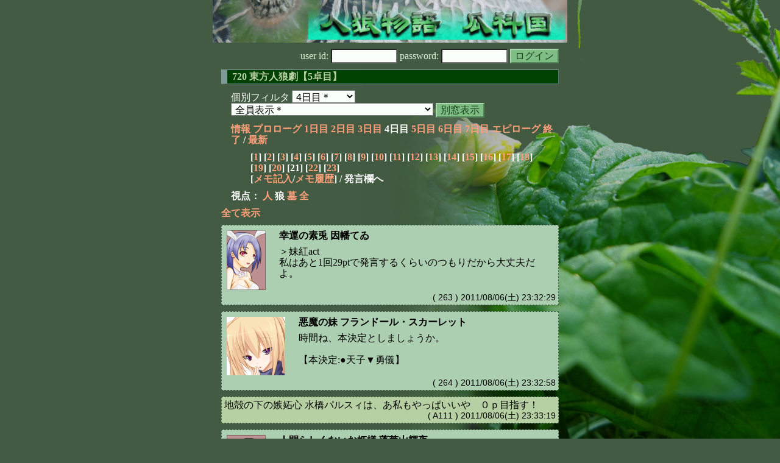

--- FILE ---
content_type: text/html; charset=Shift_JIS
request_url: http://melon-cirrus.sakura.ne.jp/sow/sow.cgi?m=w&v=720&t=4&mv=p&n=21
body_size: 45217
content:
<!doctype html public "-//W3C//DTD HTML 4.01 Transitional//EN">
<html lang="ja">
<head>
<meta http-equiv="Content-Type" content="text/html; charset=Shift_JIS">
<meta http-equiv="Content-Style-Type" content="text/css">
<meta http-equiv="Content-Script-Type" content="text/javascript">
<meta name="robots" content="noindex,nofollow">
<meta name="robots" content="noarchive">
<meta name="Author" content="あず/asbntby">
<link rel="shortcut icon" href="./favicon.ico">
<link rel="stylesheet" type="text/css" href="./melonwide.css" title="瓜科(うりか)Ｗ">
<link rel="Alternate" type="application/rss+xml" title="RSS" href="./sow.cgi?m=w&amp;v=720&amp;t=4&amp;cmd=rss">
<link rev="Made" href="mailto:asbntby@yahoo.co.jp">
<link rel="Start" href="http://melon-cirrus.sakura.ne.jp/" title="人狼物語（瓜科国）">
<link rel="Prev" href="./sow.cgi?m=w&amp;v=720&amp;t=4&amp;t=3" title="前の日">
<link rel="Next" href="./sow.cgi?m=w&amp;v=720&amp;t=4&amp;t=5" title="次の日">
<script type="text/javascript" src="./filter.js"></script>
<title>4日目 / 720 東方人狼劇【5卓目】 - 人狼物語（瓜科国）</title>
</head>

<body onresize="eventResize();" onload="initFilter();">

<div id="outframe" class="outframe">
<div id="contentframe" class="contentframe">

<h1><a href="./sow.cgi?"><img src="./img/bmelonw.png" width="582" height="70" alt="人狼物語（瓜科国）"></a></h1>

<div class="inframe">

<form action="./sow.cgi" method="post" class="login">
<p>
<input type="hidden" name="cmd" value="login">
<input type="hidden" name="cmdfrom" value="">
<input type="hidden" name="m" value="w">
<input type="hidden" name="v" value="720">
<input type="hidden" name="t" value="4">
<label>user id: <input type="text" size="10" name="uid" class="inputtxttype" value=""></label>
<label>password: <input type="password" size="10" name="pwd" class="inputtxttype" value=""></label>
<input type="submit" value="ログイン" class="formsubmit">
</p>
</form>
<hr class="invisible_hr">

<h2>720 東方人狼劇【5卓目】</h2>

<form class="cidfilter">
<p>
<input type="hidden" name="m" value="w">
<input type="hidden" name="v" value="720">
<input type="hidden" name="s" value="7222393083">
<input type="hidden" name="url" value="http://melon-cirrus.sakura.ne.jp/sow/sow.cgi">
<label for="t">個別フィルタ</label>
<select id="t" name="t">
<option value="0">プロローグ</option>
<option value="1">1日目</option>
<option value="2">2日目</option>
<option value="3">3日目</option>
<option value="4" selected>4日目＊</option>
<option value="5">5日目</option>
<option value="6">6日目</option>
<option value="7">7日目</option>
<option value="8">エピローグ</option>
</select>
<select id="pno" name="pno">
<option value="-1" selected>全員表示＊</option>
<option value="0">悪戯好き イリス</option>
<option value="2">有頂天 天子</option>
<option value="7">楽園の素敵な巫女 博麗霊夢</option>
<option value="8">九代目阿礼乙女 稗田阿求</option>
<option value="11">知識と日陰の少女 パチュリー・ノーレッジ</option>
<option value="12">永遠亭の薬剤師 八意永琳</option>
<option value="13">幸運の素兎 因幡てゐ</option>
<option value="14">語られる怪力乱神 星熊勇儀</option>
<option value="15">地殻の下の嫉妬心 水橋パルスィ</option>
<option value="16">悪魔の妹 フランドール・スカーレット</option>
<option value="23">不死の煙 藤原妹紅</option>
<option value="25">地獄の人工太陽 霊烏路空</option>
<option value="28">封印された大魔法使い 聖白蓮</option>
<option value="36">人間らしくないお姫様 蓬莱山輝夜</option>
<option value="38">歴史喰いの半獣 上白沢慧音</option>
<option value="39">地獄の輪禍 火焔猫燐</option>
<option value="5">[見物]七色のひとかたつかい ありす</option>
<option value="6">[見物]永遠亭の兎 鈴仙</option>
<option value="9">[見物]笑顔のフラワーマスター 風見幽香</option>
<option value="17">[見物]刑事 アナスタシア</option>
<option value="19">[見物]幻天怪奇の悪魔 幻月</option>
<option value="20">[見物]道中の ばけばけ</option>
<option value="21">[見物]大図書館の動き回る司書 こぁ</option>
<option value="24">[見物]酒場の主人 ロベール</option>
<option value="26">[見物]カキ氷屋の店主 ルーク</option>
<option value="27">[見物]元帥 ロンメル</option>
<option value="30">[見物]うｐ主の嫁 八雲藍</option>
<option value="31">[見物]永遠と須臾の罪人 蓬莱山輝夜</option>
<option value="32">[見物]傭兵 シャノン</option>
<option value="33">[見物]白熊 リーパー</option>
<option value="34">[見物]半人半霊の庭師 魂魄妖夢</option>
<option value="35">[見物]あわてんぼうの ひまわり妖精</option>
<option value="40">[見物]世界まる見え 古明地さとり</option>
<option value="41">[見物]夜雀の怪 ミスティア・ローレライ</option>
<option value="42">[見物]黒歴史 魔梨沙</option>
<option value="43">[見物]現人神 東風谷早苗</option>
<option value="44">[見物]幻想郷のやじうま 射命丸文</option>
<option value="45">[見物]真相は宵闇の中 ルーミア</option>
<option value="46">[見物]令嬢 シルヴィア</option>
<option value="47">[見物]最高裁判長 四季映姫</option>
<option value="48">[見物]色鮮やかに虹色な門番 紅美鈴</option>
<option value="49">[見物]橙</option>
<option value="50">[見物]ペンギン パリニー</option>
<option value="-2">≪独り言≫</option>
<option value="-3">≪囁き(秘密発言)≫</option>
<option value="-4">≪死者の呻き≫</option>
<option value="-5">≪村建て人発言≫</option>
<option value="-6">≪管理者発言≫</option>
<option value="-8">≪【】マーク≫</option>
<option value="-9">≪●マーク≫</option>
<option value="-10">≪▼マーク≫</option>
<option value="-11">≪■マーク≫</option>
</select>
<input type="button" value="別窓表示" onClick="cidfilter(this.form);" class="formsubmit">
</p>
</form>
<hr class="invisible_hr">
<p class="turnnavi">
<a href="./sow.cgi?m=w&amp;v=720&amp;cmd=vinfo">情報</a>
<a href="./sow.cgi?m=w&amp;v=720&amp;t=0&amp;mv=p&amp;n=1&amp;m=w">プロローグ</a>
<a href="./sow.cgi?m=w&amp;v=720&amp;t=1&amp;mv=p&amp;n=1&amp;m=w">1日目</a>
<a href="./sow.cgi?m=w&amp;v=720&amp;t=2&amp;mv=p&amp;n=1&amp;m=w">2日目</a>
<a href="./sow.cgi?m=w&amp;v=720&amp;t=3&amp;mv=p&amp;n=1&amp;m=w">3日目</a>
4日目
<a href="./sow.cgi?m=w&amp;v=720&amp;t=5&amp;mv=p&amp;n=1&amp;m=w">5日目</a>
<a href="./sow.cgi?m=w&amp;v=720&amp;t=6&amp;mv=p&amp;n=1&amp;m=w">6日目</a>
<a href="./sow.cgi?m=w&amp;v=720&amp;t=7&amp;mv=p&amp;n=1&amp;m=w">7日目</a>
<a href="./sow.cgi?m=w&amp;v=720&amp;t=8&amp;mv=p&amp;n=1&amp;m=w">エピローグ</a>
<a href="./sow.cgi?m=w&amp;v=720&amp;mv=p&amp;n=1&amp;m=w">終了</a>
/ <a href="./sow.cgi?m=w&amp;v=720">最新</a>
</p>

<p class="pagenavi">
[<a href="./sow.cgi?m=w&amp;v=720&amp;t=4&amp;mv=p&amp;n=1">1</a>]
[<a href="./sow.cgi?m=w&amp;v=720&amp;t=4&amp;mv=p&amp;n=2">2</a>]
[<a href="./sow.cgi?m=w&amp;v=720&amp;t=4&amp;mv=p&amp;n=3">3</a>]
[<a href="./sow.cgi?m=w&amp;v=720&amp;t=4&amp;mv=p&amp;n=4">4</a>]
[<a href="./sow.cgi?m=w&amp;v=720&amp;t=4&amp;mv=p&amp;n=5">5</a>]
[<a href="./sow.cgi?m=w&amp;v=720&amp;t=4&amp;mv=p&amp;n=6">6</a>]
[<a href="./sow.cgi?m=w&amp;v=720&amp;t=4&amp;mv=p&amp;n=7">7</a>]
[<a href="./sow.cgi?m=w&amp;v=720&amp;t=4&amp;mv=p&amp;n=8">8</a>]
[<a href="./sow.cgi?m=w&amp;v=720&amp;t=4&amp;mv=p&amp;n=9">9</a>]
[<a href="./sow.cgi?m=w&amp;v=720&amp;t=4&amp;mv=p&amp;n=10">10</a>]
[<a href="./sow.cgi?m=w&amp;v=720&amp;t=4&amp;mv=p&amp;n=11">11</a>]
[<a href="./sow.cgi?m=w&amp;v=720&amp;t=4&amp;mv=p&amp;n=12">12</a>]
[<a href="./sow.cgi?m=w&amp;v=720&amp;t=4&amp;mv=p&amp;n=13">13</a>]
[<a href="./sow.cgi?m=w&amp;v=720&amp;t=4&amp;mv=p&amp;n=14">14</a>]
[<a href="./sow.cgi?m=w&amp;v=720&amp;t=4&amp;mv=p&amp;n=15">15</a>]
[<a href="./sow.cgi?m=w&amp;v=720&amp;t=4&amp;mv=p&amp;n=16">16</a>]
[<a href="./sow.cgi?m=w&amp;v=720&amp;t=4&amp;mv=p&amp;n=17">17</a>]
[<a href="./sow.cgi?m=w&amp;v=720&amp;t=4&amp;mv=p&amp;n=18">18</a>]
[<a href="./sow.cgi?m=w&amp;v=720&amp;t=4&amp;mv=p&amp;n=19">19</a>]
[<a href="./sow.cgi?m=w&amp;v=720&amp;t=4&amp;mv=p&amp;n=20">20</a>]
[21]
[<a href="./sow.cgi?m=w&amp;v=720&amp;t=4&amp;mv=p&amp;n=22">22</a>]
[<a href="./sow.cgi?m=w&amp;v=720&amp;t=4&amp;mv=p&amp;n=23">23</a>]
<br>[<a href="./sow.cgi?m=w&amp;v=720&amp;t=4&amp;cmd=memo">メモ記入</a>/<a href="./sow.cgi?m=w&amp;v=720&amp;t=4&amp;cmd=hist">メモ履歴</a>] / 発言欄へ
</p>

<p class="turnnavi">
視点：
<a href="sow.cgi?m=w&amp;v=720&amp;t=4&amp;t=4&amp;m=h">人</a>
狼
<a href="sow.cgi?m=w&amp;v=720&amp;t=4&amp;t=4&amp;m=g">墓</a>
<a href="sow.cgi?m=w&amp;v=720&amp;t=4&amp;t=4&amp;m=a">全</a>
</p>

<p class="row_all">
<a href="./sow.cgi?m=w&amp;v=720&amp;t=4&amp;ra=on">全て表示</a>
</p>

<hr class="invisible_hr">

<div id="mespno0_13"><div id="mestype0_0">
<div class="mes_nom">
<div style="float: left; width: 72px;">
<div class="mes_chrimg"><img src="./img/wlily/24.png" width="64" >

</div>
</div>
<div style="float: right; width: 458px;">
<h3 class="mesname"> <a name="SS00263">幸運の素兎 因幡てゐ</a></h3>
<p class="mes_text">＞妹紅act<br>私はあと1回29ptで発言するくらいのつもりだから大丈夫だよ。</p>
</div>
<div class="clearboth">
<div class="mes_date"> ( 263 ) 2011/08/06(土) 23:32:29 </div>
<hr class="invisible_hr">
</div>
</div>
</div></div>

<div id="mespno1_16"><div id="mestype1_0">
<div class="mes_nom">
<div style="float: left; width: 104px;">
<div class="mes_chrimg"><img src="./img/far/014.png" width="96" >

</div>
</div>
<div style="float: right; width: 426px;">
<h3 class="mesname"> <a name="SS00264">悪魔の妹 フランドール・スカーレット</a></h3>
<p class="mes_text">時間ね、本決定としましょうか。<br><br>【本決定:●天子▼勇儀】</p>
</div>
<div class="clearboth">
<div class="mes_date"> ( 264 ) 2011/08/06(土) 23:32:58 </div>
<hr class="invisible_hr">
</div>
</div>
</div></div>

<div id="mespno2_15"><div id="mestype2_4">
<div class="action_nom">
<div class="action_txt">
<p>地殻の下の嫉妬心 水橋パルスィ<a name="SA00111">は</a>、あ私もやっぱいいや　０ｐ目指す！<br></p>
</div>
<div class="mes_date"> ( A111 ) 2011/08/06(土) 23:33:19</div>
<hr class="invisible_hr">
</div>
</div></div>

<div id="mespno3_36"><div id="mestype3_0">
<div class="mes_nom">
<div style="float: left; width: 72px;">
<div class="mes_chrimg"><img src="./img/wlily/27.png" width="64" >

</div>
</div>
<div style="float: right; width: 458px;">
<h3 class="mesname"> <a name="SS00265">人間らしくないお姫様 蓬莱山輝夜</a></h3>
<p class="mes_text">【本決定了解】<br>ちょっと何もかもうっちゃってえーりん吊りたくなったけど・・・。うう・・・。</p>
</div>
<div class="clearboth">
<div class="mes_date"> ( 265 ) 2011/08/06(土) 23:34:40 </div>
<hr class="invisible_hr">
</div>
</div>
</div></div>

<div id="mespno4_23"><div id="mestype4_4">
<div class="action_nom">
<div class="action_txt">
<p>不死の煙 藤原妹紅<a name="SA00112">は</a>、<font color="blue">人間らしくないお姫様 蓬莱山輝夜</font>に、「しょうがないわね…ほら」と飴をわたした。<br></p>
</div>
<div class="mes_date"> ( A112 ) 2011/08/06(土) 23:34:46 <img src="./img/candy00.png" alt="飴"></div>
<hr class="invisible_hr">
</div>
</div></div>

<div id="mespno5_25"><div id="mestype5_4">
<div class="action_nom">
<div class="action_txt">
<p>地獄の人工太陽 霊烏路空<a name="SA00113">は</a>、<font color="blue">人間らしくないお姫様 蓬莱山輝夜</font>、一つあげるよ～<br></p>
</div>
<div class="mes_date"> ( A113 ) 2011/08/06(土) 23:34:59 <img src="./img/candy00.png" alt="飴"></div>
<hr class="invisible_hr">
</div>
</div></div>

<div id="mespno6_8"><div id="mestype6_0">
<div class="mes_nom">
<div style="float: left; width: 72px;">
<div class="mes_chrimg"><img src="./img/wlily/38.png" width="64" >

</div>
</div>
<div style="float: right; width: 458px;">
<h3 class="mesname"> <a name="SS00266">九代目阿礼乙女 稗田阿求</a></h3>
<p class="mes_text"><a href="#SS00264" class="res_anchor" title="悪魔の妹 フランドール・スカーレット：
時間ね、本決定としましょうか。

【本決定:●天子▼勇儀】">&gt;&gt;264</a><br>【本決定：●天子▼勇儀了解致しました】。<br>【占い先、投票先がそれぞれセットされている事を再確認しました】。</p>
</div>
<div class="clearboth">
<div class="mes_date"> ( 266 ) 2011/08/06(土) 23:35:16 </div>
<hr class="invisible_hr">
</div>
</div>
</div></div>

<div id="mespno7_25"><div id="mestype7_0">
<div class="mes_nom">
<div style="float: left; width: 104px;">
<div class="mes_chrimg"><img src="./img/far/046.png" width="96" >

</div>
</div>
<div style="float: right; width: 426px;">
<h3 class="mesname"> <a name="SS00267">地獄の人工太陽 霊烏路空</a></h3>
<p class="mes_text">【本決定了解だよ】</p>
</div>
<div class="clearboth">
<div class="mes_date"> ( 267 ) 2011/08/06(土) 23:36:21 </div>
<hr class="invisible_hr">
</div>
</div>
</div></div>

<div id="mespno8_15"><div id="mestype8_4">
<div class="action_nom">
<div class="action_txt">
<p>地殻の下の嫉妬心 水橋パルスィ<a name="SA00114">は</a>、【本決定了解】　アクション＠０<br></p>
</div>
<div class="mes_date"> ( A114 ) 2011/08/06(土) 23:36:26</div>
<hr class="invisible_hr">
</div>
</div></div>

<div id="mespno9_36"><div id="mestype9_0">
<div class="mes_nom">
<div style="float: left; width: 72px;">
<div class="mes_chrimg"><img src="./img/wlily/27.png" width="64" >

</div>
</div>
<div style="float: right; width: 458px;">
<h3 class="mesname"> <a name="SS00268">人間らしくないお姫様 蓬莱山輝夜</a></h3>
<p class="mes_text">わーいありがとう空～。<br>飴うめぇ～。<br><br>あ、妹紅もくれたの？ふーん、へー、ほーん。（ニヤニヤ</p>
</div>
<div class="clearboth">
<div class="mes_date"> ( 268 ) 2011/08/06(土) 23:37:46 </div>
<hr class="invisible_hr">
</div>
</div>
</div></div>

<div id="mespno10_12"><div id="mestype10_0">
<div class="mes_nom">
<div style="float: left; width: 72px;">
<div class="mes_chrimg"><img src="./img/wlily/03.png" width="64" >

</div>
</div>
<div style="float: right; width: 458px;">
<h3 class="mesname"> <a name="SS00269">永遠亭の薬剤師 八意永琳</a></h3>
<p class="mes_text">【本決定了解よ】</p>
</div>
<div class="clearboth">
<div class="mes_date"> ( 269 ) 2011/08/06(土) 23:38:50 </div>
<hr class="invisible_hr">
</div>
</div>
</div></div>

<div id="mespno11_39"><div id="mestype11_0">
<div class="mes_nom">
<div style="float: left; width: 72px;">
<div class="mes_chrimg"><img src="./img/wlily/25.png" width="64" >

</div>
</div>
<div style="float: right; width: 458px;">
<h3 class="mesname"> <a name="SS00270">地獄の輪禍 火焔猫燐</a></h3>
<p class="mes_text">っと目を離した間に本決定か。<br><br>【本決定は投票先のみりょーかい】<br><br>【占い先はすでに勇儀でセットしてあるよ】</p>
</div>
<div class="clearboth">
<div class="mes_date"> ( 270 ) 2011/08/06(土) 23:39:55 </div>
<hr class="invisible_hr">
</div>
</div>
</div></div>

<div id="mespno12_2"><div id="mestype12_0">
<div class="mes_nom">
<div style="float: left; width: 104px;">
<div class="mes_chrimg"><img src="./img/far/010.png" width="96" >

</div>
</div>
<div style="float: right; width: 426px;">
<h3 class="mesname"> <a name="SS00271">有頂天 天子</a></h3>
<p class="mes_text">【本決定:●天子▼勇儀確認しました】<br>【投票先を勇義にしました】<br><br>おとなしく●お空にしとけば<br>みんなをここまで混乱させずに済んだのにごめんね</p>
</div>
<div class="clearboth">
<div class="mes_date"> ( 271 ) 2011/08/06(土) 23:41:13 </div>
<hr class="invisible_hr">
</div>
</div>
</div></div>

<div id="mespno13_14"><div id="mestype13_0">
<div class="mes_nom">
<div style="float: left; width: 72px;">
<div class="mes_chrimg"><img src="./img/wlily/39.png" width="64" >

</div>
</div>
<div style="float: right; width: 458px;">
<h3 class="mesname"> <a name="SS00272">語られる怪力乱神 星熊勇儀</a></h3>
<p class="mes_text">【本決定了解した。】<br>ここいらでおさらばか。対抗出た時点でいずれ吊られることも前提ではあったし。…名残惜しいってのはあるけど、この村の様子なら不安はないさ。<br><br>…それじゃ、あとは頼んだよ。</p>
</div>
<div class="clearboth">
<div class="mes_date"> ( 272 ) 2011/08/06(土) 23:42:11 </div>
<hr class="invisible_hr">
</div>
</div>
</div></div>

<div id="mespno14_23"><div id="mestype14_0">
<div class="mes_nom">
<div style="float: left; width: 72px;">
<div class="mes_chrimg"><img src="./img/wlily/09.png" width="64" >

</div>
</div>
<div style="float: right; width: 458px;">
<h3 class="mesname"> <a name="SS00273">不死の煙 藤原妹紅</a></h3>
<p class="mes_text">【本決定了解したわ】<br><br>&gt;&gt;天子　とりあえず、フランが票をずらしたからお空共有だと思ったのね？他に何か共有だと思った決め手はあるかしら？</p>
</div>
<div class="clearboth">
<div class="mes_date"> ( 273 ) 2011/08/06(土) 23:43:13 </div>
<hr class="invisible_hr">
</div>
</div>
</div></div>

<div id="mespno15_13"><div id="mestype15_0">
<div class="mes_nom">
<div style="float: left; width: 72px;">
<div class="mes_chrimg"><img src="./img/wlily/24.png" width="64" >

</div>
</div>
<div style="float: right; width: 458px;">
<h3 class="mesname"> <a name="SS00274">幸運の素兎 因幡てゐ</a></h3>
<p class="mes_text">【本決定了解だよ】<br>阿求は●天子か～<br>阿求視点のLWが確定。<br>燐視点では能力者の配置一覧が完成するね。<br><br>勇儀さんはおつかれさま。それと、ほぼ確実に襲撃される霊夢も。<br>またエピローグでねー。</p>
</div>
<div class="clearboth">
<div class="mes_date"> ( 274 ) 2011/08/06(土) 23:44:00 </div>
<hr class="invisible_hr">
</div>
</div>
</div></div>

<div id="mespno16_7"><div id="mestype16_0">
<div class="mes_nom">
<div style="float: left; width: 72px;">
<div class="mes_chrimg"><img src="./img/wlily/10.png" width="64" >

</div>
</div>
<div style="float: right; width: 458px;">
<h3 class="mesname"> <a name="SS00275">楽園の素敵な巫女 博麗霊夢</a></h3>
<p class="mes_text"><a href="#SS00264" class="res_anchor" title="悪魔の妹 フランドール・スカーレット：
時間ね、本決定としましょうか。

【本決定:●天子▼勇儀】">&gt;&gt;264</a><br>【本決定了解よ。】<br>んーあとちょっとで私も墓下ねえ…。<br>まあ先に行ってのんびりしておきますか。<br><br>…そこフラグって言わないの！</p>
</div>
<div class="clearboth">
<div class="mes_date"> ( 275 ) 2011/08/06(土) 23:44:09 </div>
<hr class="invisible_hr">
</div>
</div>
</div></div>

<div id="mespno17_36"><div id="mestype17_0">
<div class="mes_nom">
<div style="float: left; width: 72px;">
<div class="mes_chrimg"><img src="./img/wlily/27.png" width="64" >

</div>
</div>
<div style="float: right; width: 458px;">
<h3 class="mesname"> <a name="SS00276">人間らしくないお姫様 蓬莱山輝夜</a></h3>
<p class="mes_text"><a href="#SS00272" class="res_anchor" title="語られる怪力乱神 星熊勇儀：
【本決定了解した。】
ここいらでおさらばか。対抗出た時点でいずれ吊られることも前提ではあったし。…名残惜しいってのはあるけど、この村の様子なら不安はないさ。

…それじゃ、あとは頼んだよ。">&gt;&gt;272</a><br>なんかアイコンも相まってﾕｳｷﾞｻﾝｶｯｹｰ。<br>まぁ墓下の聖によろしく言っといて。</p>
</div>
<div class="clearboth">
<div class="mes_date"> ( 276 ) 2011/08/06(土) 23:44:18 </div>
<hr class="invisible_hr">
</div>
</div>
</div></div>

<div id="mespno18_23"><div id="mestype18_4">
<div class="action_nom">
<div class="action_txt">
<p>不死の煙 藤原妹紅<a name="SA00115">は</a>、人間らしくないお姫様 蓬莱山輝夜に「ニヤニヤ」するなッ///<br></p>
</div>
<div class="mes_date"> ( A115 ) 2011/08/06(土) 23:44:35</div>
<hr class="invisible_hr">
</div>
</div></div>

<div id="mespno19_7"><div id="mestype19_0">
<div class="mes_nom">
<div style="float: left; width: 72px;">
<div class="mes_chrimg"><img src="./img/wlily/10.png" width="64" >

</div>
</div>
<div style="float: right; width: 458px;">
<h3 class="mesname"> <a name="SS00277"><a name="newsay">楽園の素敵な巫女 博麗霊夢</a></a></h3>
<p class="mes_text">あ、改めて言っとくけど【護衛は阿求だからね。】<br><br><a href="#SS00274" class="res_anchor" title="幸運の素兎 因幡てゐ：
【本決定了解だよ】
阿求は●天子か～
阿求視点のLWが確定。
燐視点では能力者の配置一覧が完成するね。

勇儀さんはおつかれさま。それと、ほぼ確実に襲撃される霊夢も。
またエピローグでねー。">&gt;&gt;274</a><br>見事に残り0ptだわ。</p>
</div>
<div class="clearboth">
<div class="mes_date"> ( 277 ) 2011/08/06(土) 23:45:34 </div>
<hr class="invisible_hr">
</div>
</div>
</div></div>

<p class="pagenavi">
[<a href="./sow.cgi?m=w&amp;v=720&amp;t=4&amp;mv=p&amp;n=1">1</a>]
[<a href="./sow.cgi?m=w&amp;v=720&amp;t=4&amp;mv=p&amp;n=2">2</a>]
[<a href="./sow.cgi?m=w&amp;v=720&amp;t=4&amp;mv=p&amp;n=3">3</a>]
[<a href="./sow.cgi?m=w&amp;v=720&amp;t=4&amp;mv=p&amp;n=4">4</a>]
[<a href="./sow.cgi?m=w&amp;v=720&amp;t=4&amp;mv=p&amp;n=5">5</a>]
[<a href="./sow.cgi?m=w&amp;v=720&amp;t=4&amp;mv=p&amp;n=6">6</a>]
[<a href="./sow.cgi?m=w&amp;v=720&amp;t=4&amp;mv=p&amp;n=7">7</a>]
[<a href="./sow.cgi?m=w&amp;v=720&amp;t=4&amp;mv=p&amp;n=8">8</a>]
[<a href="./sow.cgi?m=w&amp;v=720&amp;t=4&amp;mv=p&amp;n=9">9</a>]
[<a href="./sow.cgi?m=w&amp;v=720&amp;t=4&amp;mv=p&amp;n=10">10</a>]
[<a href="./sow.cgi?m=w&amp;v=720&amp;t=4&amp;mv=p&amp;n=11">11</a>]
[<a href="./sow.cgi?m=w&amp;v=720&amp;t=4&amp;mv=p&amp;n=12">12</a>]
[<a href="./sow.cgi?m=w&amp;v=720&amp;t=4&amp;mv=p&amp;n=13">13</a>]
[<a href="./sow.cgi?m=w&amp;v=720&amp;t=4&amp;mv=p&amp;n=14">14</a>]
[<a href="./sow.cgi?m=w&amp;v=720&amp;t=4&amp;mv=p&amp;n=15">15</a>]
[<a href="./sow.cgi?m=w&amp;v=720&amp;t=4&amp;mv=p&amp;n=16">16</a>]
[<a href="./sow.cgi?m=w&amp;v=720&amp;t=4&amp;mv=p&amp;n=17">17</a>]
[<a href="./sow.cgi?m=w&amp;v=720&amp;t=4&amp;mv=p&amp;n=18">18</a>]
[<a href="./sow.cgi?m=w&amp;v=720&amp;t=4&amp;mv=p&amp;n=19">19</a>]
[<a href="./sow.cgi?m=w&amp;v=720&amp;t=4&amp;mv=p&amp;n=20">20</a>]
[21]
[<a href="./sow.cgi?m=w&amp;v=720&amp;t=4&amp;mv=p&amp;n=22">22</a>]
[<a href="./sow.cgi?m=w&amp;v=720&amp;t=4&amp;mv=p&amp;n=23">23</a>]
<br>[<a href="./sow.cgi?m=w&amp;v=720&amp;t=4&amp;cmd=memo">メモ記入</a>/<a href="./sow.cgi?m=w&amp;v=720&amp;t=4&amp;cmd=hist">メモ履歴</a>] / 発言欄へ
</p>

<form class="cidfilter">
<p>
<input type="hidden" name="m" value="w">
<input type="hidden" name="v" value="720">
<input type="hidden" name="s" value="8616848307">
<input type="hidden" name="url" value="http://melon-cirrus.sakura.ne.jp/sow/sow.cgi">
<label for="t">個別フィルタ</label>
<select id="t" name="t">
<option value="0">プロローグ</option>
<option value="1">1日目</option>
<option value="2">2日目</option>
<option value="3">3日目</option>
<option value="4" selected>4日目＊</option>
<option value="5">5日目</option>
<option value="6">6日目</option>
<option value="7">7日目</option>
<option value="8">エピローグ</option>
</select>
<select id="pno" name="pno">
<option value="-1" selected>全員表示＊</option>
<option value="0">悪戯好き イリス</option>
<option value="2">有頂天 天子</option>
<option value="7">楽園の素敵な巫女 博麗霊夢</option>
<option value="8">九代目阿礼乙女 稗田阿求</option>
<option value="11">知識と日陰の少女 パチュリー・ノーレッジ</option>
<option value="12">永遠亭の薬剤師 八意永琳</option>
<option value="13">幸運の素兎 因幡てゐ</option>
<option value="14">語られる怪力乱神 星熊勇儀</option>
<option value="15">地殻の下の嫉妬心 水橋パルスィ</option>
<option value="16">悪魔の妹 フランドール・スカーレット</option>
<option value="23">不死の煙 藤原妹紅</option>
<option value="25">地獄の人工太陽 霊烏路空</option>
<option value="28">封印された大魔法使い 聖白蓮</option>
<option value="36">人間らしくないお姫様 蓬莱山輝夜</option>
<option value="38">歴史喰いの半獣 上白沢慧音</option>
<option value="39">地獄の輪禍 火焔猫燐</option>
<option value="5">[見物]七色のひとかたつかい ありす</option>
<option value="6">[見物]永遠亭の兎 鈴仙</option>
<option value="9">[見物]笑顔のフラワーマスター 風見幽香</option>
<option value="17">[見物]刑事 アナスタシア</option>
<option value="19">[見物]幻天怪奇の悪魔 幻月</option>
<option value="20">[見物]道中の ばけばけ</option>
<option value="21">[見物]大図書館の動き回る司書 こぁ</option>
<option value="24">[見物]酒場の主人 ロベール</option>
<option value="26">[見物]カキ氷屋の店主 ルーク</option>
<option value="27">[見物]元帥 ロンメル</option>
<option value="30">[見物]うｐ主の嫁 八雲藍</option>
<option value="31">[見物]永遠と須臾の罪人 蓬莱山輝夜</option>
<option value="32">[見物]傭兵 シャノン</option>
<option value="33">[見物]白熊 リーパー</option>
<option value="34">[見物]半人半霊の庭師 魂魄妖夢</option>
<option value="35">[見物]あわてんぼうの ひまわり妖精</option>
<option value="40">[見物]世界まる見え 古明地さとり</option>
<option value="41">[見物]夜雀の怪 ミスティア・ローレライ</option>
<option value="42">[見物]黒歴史 魔梨沙</option>
<option value="43">[見物]現人神 東風谷早苗</option>
<option value="44">[見物]幻想郷のやじうま 射命丸文</option>
<option value="45">[見物]真相は宵闇の中 ルーミア</option>
<option value="46">[見物]令嬢 シルヴィア</option>
<option value="47">[見物]最高裁判長 四季映姫</option>
<option value="48">[見物]色鮮やかに虹色な門番 紅美鈴</option>
<option value="49">[見物]橙</option>
<option value="50">[見物]ペンギン パリニー</option>
<option value="-2">≪独り言≫</option>
<option value="-3">≪囁き(秘密発言)≫</option>
<option value="-4">≪死者の呻き≫</option>
<option value="-5">≪村建て人発言≫</option>
<option value="-6">≪管理者発言≫</option>
<option value="-8">≪【】マーク≫</option>
<option value="-9">≪●マーク≫</option>
<option value="-10">≪▼マーク≫</option>
<option value="-11">≪■マーク≫</option>
</select>
<input type="button" value="別窓表示" onClick="cidfilter(this.form);" class="formsubmit">
</p>
</form>
<hr class="invisible_hr">
<p class="turnnavi">
<a href="./sow.cgi?m=w&amp;v=720&amp;cmd=vinfo">情報</a>
<a href="./sow.cgi?m=w&amp;v=720&amp;t=0&amp;mv=p&amp;n=1&amp;m=w">プロローグ</a>
<a href="./sow.cgi?m=w&amp;v=720&amp;t=1&amp;mv=p&amp;n=1&amp;m=w">1日目</a>
<a href="./sow.cgi?m=w&amp;v=720&amp;t=2&amp;mv=p&amp;n=1&amp;m=w">2日目</a>
<a href="./sow.cgi?m=w&amp;v=720&amp;t=3&amp;mv=p&amp;n=1&amp;m=w">3日目</a>
4日目
<a href="./sow.cgi?m=w&amp;v=720&amp;t=5&amp;mv=p&amp;n=1&amp;m=w">5日目</a>
<a href="./sow.cgi?m=w&amp;v=720&amp;t=6&amp;mv=p&amp;n=1&amp;m=w">6日目</a>
<a href="./sow.cgi?m=w&amp;v=720&amp;t=7&amp;mv=p&amp;n=1&amp;m=w">7日目</a>
<a href="./sow.cgi?m=w&amp;v=720&amp;t=8&amp;mv=p&amp;n=1&amp;m=w">エピローグ</a>
<a href="./sow.cgi?m=w&amp;v=720&amp;mv=p&amp;n=1&amp;m=w">終了</a>
/ <a href="./sow.cgi?m=w&amp;v=720">最新</a>
</p>

<p class="turnnavi">
視点：
<a href="sow.cgi?m=w&amp;v=720&amp;t=4&amp;t=4&amp;m=h">人</a>
狼
<a href="sow.cgi?m=w&amp;v=720&amp;t=4&amp;t=4&amp;m=g">墓</a>
<a href="sow.cgi?m=w&amp;v=720&amp;t=4&amp;t=4&amp;m=a">全</a>
</p>

<form action="./sow.cgi" method="get" class="viewform">
<p>
<input type="hidden" name="m" value="w">
<input type="hidden" name="v" value="720">
<input type="hidden" name="t" value="4">
<label for="r">表示行数</label>
<select id="r" name="r">
<option value="10">10</option>
<option value="20" selected>20＊</option>
<option value="30">30</option>
<option value="50">50</option>
<option value="100">100</option>
<option value="200">200</option>
</select>
<select name="o">
<option value="a" selected>上から下＊</option>
<option value="d">下から上</option>
</select>
<input type="submit" value="変更" class="formsubmit">
</p>
</form>
<hr class="invisible_hr">

<p class="return">
<a href="./sow.cgi?">トップページに戻る</a>
</p>
<hr class="invisible_hr">

</div><!-- inframe footer -->
</div><!-- contentframe footer -->

<div id="sayfilter" class="sayfilter">
<div id="insayfilter" class="insayfilter">
<h3 id="filter_header" class="sayfilter_heading">
<img id="button_mvfilterleft" class="sayfilter_button" style="display: inline;" src="./img/mvfilter_left.png" width="16" height="16" alt="←" title="フィルタを左に配置" onclick="moveFilterLeft(); fixFilter();" onkeypress="moveFilterLeft(); fixFilter();">
<img id="button_mvfilterbottom" class="sayfilter_button" src="./img/mvfilter_bottom.png" width="16" height="16" alt="↓" title="フィルタを下に配置" onclick="moveFilterBottom();" onkeypress="moveFilterBottom();">
<img id="button_fixfilter" class="sayfilter_button" src="./img/mvfilter_fix.png" width="16" height="16" alt="■" title="フィルタを固定" onclick="fixFilter();" onkeypress="fixFilter();">
<img id="button_unfixfilter" class="sayfilter_button" src="./img/mvfilter_unfix.png" width="16" height="16" alt="□" title="フィルタの固定を解除" onclick="unfixFilter();" onkeypress="unfixFilter();">
フィルタ</h3>

<div class="paragraph">

<h4 class="sayfilter_caption_enable" id="livetypecaption_0" title="生存者欄の表示／非表示" onclick="changeFilterPlList(0);">
生存者 (12)
</h4>
<div id="livetype0" class="sayfilter_content">
<div id="livetype0_0">
<div id="pnofilter_2" class="sayfilter_content_enable" onclick="changeFilterByPlList(2);">
<div class="sayfilter_incontent">
<input id="checkpnofilter_2"
 name="chkpnofilter_2" style="display: none;" type="checkbox" checked>有頂天 天子
<div style="text-align: right;">22回 残340pt <img src="./img/candy_s.png" width="8" height="8" alt="飴" title="飴"></div></div></div></div>
<div id="livetype0_1">
<div id="pnofilter_7" class="sayfilter_content_enable" onclick="changeFilterByPlList(7);">
<div class="sayfilter_incontent">
<input id="checkpnofilter_7"
 name="chkpnofilter_7" style="display: none;" type="checkbox" checked>楽園の素敵な巫女 博麗霊夢
<div style="text-align: right;">30回 残140pt </div></div></div></div>
<div id="livetype0_2">
<div id="pnofilter_8" class="sayfilter_content_enable" onclick="changeFilterByPlList(8);">
<div class="sayfilter_incontent">
<input id="checkpnofilter_8"
 name="chkpnofilter_8" style="display: none;" type="checkbox" checked>九代目阿礼乙女 稗田阿求
<div style="text-align: right;">23回 残325pt <img src="./img/candy_s.png" width="8" height="8" alt="飴" title="飴"></div></div></div></div>
<div id="livetype0_3">
<div id="pnofilter_12" class="sayfilter_content_enable" onclick="changeFilterByPlList(12);">
<div class="sayfilter_incontent">
<input id="checkpnofilter_12"
 name="chkpnofilter_12" style="display: none;" type="checkbox" checked>永遠亭の薬剤師 八意永琳
<div style="text-align: right;">7回 残853pt <img src="./img/candy_s.png" width="8" height="8" alt="飴" title="飴"></div></div></div></div>
<div id="livetype0_4">
<div id="pnofilter_13" class="sayfilter_content_enable" onclick="changeFilterByPlList(13);">
<div class="sayfilter_incontent">
<input id="checkpnofilter_13"
 name="chkpnofilter_13" style="display: none;" type="checkbox" checked>幸運の素兎 因幡てゐ
<div style="text-align: right;">37回 残0pt </div></div></div></div>
<div id="livetype0_5">
<div id="pnofilter_14" class="sayfilter_content_enable" onclick="changeFilterByPlList(14);">
<div class="sayfilter_incontent">
<input id="checkpnofilter_14"
 name="chkpnofilter_14" style="display: none;" type="checkbox" checked>語られる怪力乱神 星熊勇儀
<div style="text-align: right;">10回 残634pt </div></div></div></div>
<div id="livetype0_6">
<div id="pnofilter_15" class="sayfilter_content_enable" onclick="changeFilterByPlList(15);">
<div class="sayfilter_incontent">
<input id="checkpnofilter_15"
 name="chkpnofilter_15" style="display: none;" type="checkbox" checked>地殻の下の嫉妬心 水橋パルスィ
<div style="text-align: right;">46回 残180pt </div></div></div></div>
<div id="livetype0_7">
<div id="pnofilter_16" class="sayfilter_content_enable" onclick="changeFilterByPlList(16);">
<div class="sayfilter_incontent">
<input id="checkpnofilter_16"
 name="chkpnofilter_16" style="display: none;" type="checkbox" checked>悪魔の妹 フランドール・スカーレット
<div style="text-align: right;">18回 残542pt <img src="./img/candy_s.png" width="8" height="8" alt="飴" title="飴"></div></div></div></div>
<div id="livetype0_8">
<div id="pnofilter_23" class="sayfilter_content_enable" onclick="changeFilterByPlList(23);">
<div class="sayfilter_incontent">
<input id="checkpnofilter_23"
 name="chkpnofilter_23" style="display: none;" type="checkbox" checked>不死の煙 藤原妹紅
<div style="text-align: right;">39回 残99pt </div></div></div></div>
<div id="livetype0_9">
<div id="pnofilter_25" class="sayfilter_content_enable" onclick="changeFilterByPlList(25);">
<div class="sayfilter_incontent">
<input id="checkpnofilter_25"
 name="chkpnofilter_25" style="display: none;" type="checkbox" checked>地獄の人工太陽 霊烏路空
<div style="text-align: right;">18回 残529pt </div></div></div></div>
<div id="livetype0_10">
<div id="pnofilter_36" class="sayfilter_content_enable" onclick="changeFilterByPlList(36);">
<div class="sayfilter_incontent">
<input id="checkpnofilter_36"
 name="chkpnofilter_36" style="display: none;" type="checkbox" checked>人間らしくないお姫様 蓬莱山輝夜
<div style="text-align: right;">41回 残324pt <img src="./img/candy_s.png" width="8" height="8" alt="飴" title="飴"></div></div></div></div>
<div id="livetype0_11">
<div id="pnofilter_39" class="sayfilter_content_enable" onclick="changeFilterByPlList(39);">
<div class="sayfilter_incontent">
<input id="checkpnofilter_39"
 name="chkpnofilter_39" style="display: none;" type="checkbox" checked>地獄の輪禍 火焔猫燐
<div style="text-align: right;">15回 残546pt <img src="./img/candy_s.png" width="8" height="8" alt="飴" title="飴"></div></div></div></div>
</div>

<h4 class="sayfilter_caption_enable" id="livetypecaption_1" title="犠牲者欄の表示／非表示" onclick="changeFilterPlList(1);">
犠牲者 (2)
</h4>
<div id="livetype1" class="sayfilter_content">
<div id="livetype1_0">
<div id="pnofilter_0" class="sayfilter_content_enable" onclick="changeFilterByPlList(0);">
<div class="sayfilter_incontent">
<input id="checkpnofilter_0"
 name="chkpnofilter_0" style="display: none;" type="checkbox" checked>悪戯好き イリス
(2d)</div></div></div>
<div id="livetype1_1">
<div id="pnofilter_11" class="sayfilter_content_enable" onclick="changeFilterByPlList(11);">
<div class="sayfilter_incontent">
<input id="checkpnofilter_11"
 name="chkpnofilter_11" style="display: none;" type="checkbox" checked>知識と日陰の少女 パチュリー・ノーレッジ
(3d)</div></div></div>
</div>

<h4 class="sayfilter_caption_enable" id="livetypecaption_2" title="処刑者欄の表示／非表示" onclick="changeFilterPlList(2);">
処刑者 (2)
</h4>
<div id="livetype2" class="sayfilter_content">
<div id="livetype2_0">
<div id="pnofilter_28" class="sayfilter_content_enable" onclick="changeFilterByPlList(28);">
<div class="sayfilter_incontent">
<input id="checkpnofilter_28"
 name="chkpnofilter_28" style="display: none;" type="checkbox" checked>封印された大魔法使い 聖白蓮
(3d)</div></div></div>
<div id="livetype2_1">
<div id="pnofilter_38" class="sayfilter_content_enable" onclick="changeFilterByPlList(38);">
<div class="sayfilter_incontent">
<input id="checkpnofilter_38"
 name="chkpnofilter_38" style="display: none;" type="checkbox" checked>歴史喰いの半獣 上白沢慧音
(4d)</div></div></div>
</div>

<h4 class="sayfilter_caption_enable" id="livetypecaption_3" title="突然死者欄の表示／非表示" onclick="changeFilterPlList(3);">
突然死者 (0)
</h4>

<h4 class="sayfilter_caption_enable" id="livetypecaption_4" title="見物人欄の表示／非表示" onclick="changeFilterPlList(4);">
見物人 (0)
</h4>

<h4 class="sayfilter_caption_enable" id="livetypecaption_5" title="退去者欄の表示／非表示" onclick="changeFilterPlList(5);">
退去者 (25)
</h4>
<div id="livetype5" class="sayfilter_content">
<div id="livetype5_0">
<div id="pnofilter_5" class="sayfilter_content_enable" onclick="changeFilterByPlList(5);">
<div class="sayfilter_incontent">
<input id="checkpnofilter_5"
 name="chkpnofilter_5" style="display: none;" type="checkbox" checked>七色のひとかたつかい ありす
(1d)</div></div></div>
<div id="livetype5_1">
<div id="pnofilter_6" class="sayfilter_content_enable" onclick="changeFilterByPlList(6);">
<div class="sayfilter_incontent">
<input id="checkpnofilter_6"
 name="chkpnofilter_6" style="display: none;" type="checkbox" checked>永遠亭の兎 鈴仙
(1d)</div></div></div>
<div id="livetype5_2">
<div id="pnofilter_9" class="sayfilter_content_enable" onclick="changeFilterByPlList(9);">
<div class="sayfilter_incontent">
<input id="checkpnofilter_9"
 name="chkpnofilter_9" style="display: none;" type="checkbox" checked>笑顔のフラワーマスター 風見幽香
(1d)</div></div></div>
<div id="livetype5_3">
<div id="pnofilter_17" class="sayfilter_content_enable" onclick="changeFilterByPlList(17);">
<div class="sayfilter_incontent">
<input id="checkpnofilter_17"
 name="chkpnofilter_17" style="display: none;" type="checkbox" checked>刑事 アナスタシア
(1d)</div></div></div>
<div id="livetype5_4">
<div id="pnofilter_19" class="sayfilter_content_enable" onclick="changeFilterByPlList(19);">
<div class="sayfilter_incontent">
<input id="checkpnofilter_19"
 name="chkpnofilter_19" style="display: none;" type="checkbox" checked>幻天怪奇の悪魔 幻月
(1d)</div></div></div>
<div id="livetype5_5">
<div id="pnofilter_20" class="sayfilter_content_enable" onclick="changeFilterByPlList(20);">
<div class="sayfilter_incontent">
<input id="checkpnofilter_20"
 name="chkpnofilter_20" style="display: none;" type="checkbox" checked>道中の ばけばけ
(1d)</div></div></div>
<div id="livetype5_6">
<div id="pnofilter_21" class="sayfilter_content_enable" onclick="changeFilterByPlList(21);">
<div class="sayfilter_incontent">
<input id="checkpnofilter_21"
 name="chkpnofilter_21" style="display: none;" type="checkbox" checked>大図書館の動き回る司書 こぁ
(1d)</div></div></div>
<div id="livetype5_7">
<div id="pnofilter_24" class="sayfilter_content_enable" onclick="changeFilterByPlList(24);">
<div class="sayfilter_incontent">
<input id="checkpnofilter_24"
 name="chkpnofilter_24" style="display: none;" type="checkbox" checked>酒場の主人 ロベール
(1d)</div></div></div>
<div id="livetype5_8">
<div id="pnofilter_26" class="sayfilter_content_enable" onclick="changeFilterByPlList(26);">
<div class="sayfilter_incontent">
<input id="checkpnofilter_26"
 name="chkpnofilter_26" style="display: none;" type="checkbox" checked>カキ氷屋の店主 ルーク
(1d)</div></div></div>
<div id="livetype5_9">
<div id="pnofilter_27" class="sayfilter_content_enable" onclick="changeFilterByPlList(27);">
<div class="sayfilter_incontent">
<input id="checkpnofilter_27"
 name="chkpnofilter_27" style="display: none;" type="checkbox" checked>元帥 ロンメル
(1d)</div></div></div>
<div id="livetype5_10">
<div id="pnofilter_30" class="sayfilter_content_enable" onclick="changeFilterByPlList(30);">
<div class="sayfilter_incontent">
<input id="checkpnofilter_30"
 name="chkpnofilter_30" style="display: none;" type="checkbox" checked>うｐ主の嫁 八雲藍
(1d)</div></div></div>
<div id="livetype5_11">
<div id="pnofilter_31" class="sayfilter_content_enable" onclick="changeFilterByPlList(31);">
<div class="sayfilter_incontent">
<input id="checkpnofilter_31"
 name="chkpnofilter_31" style="display: none;" type="checkbox" checked>永遠と須臾の罪人 蓬莱山輝夜
(1d)</div></div></div>
<div id="livetype5_12">
<div id="pnofilter_32" class="sayfilter_content_enable" onclick="changeFilterByPlList(32);">
<div class="sayfilter_incontent">
<input id="checkpnofilter_32"
 name="chkpnofilter_32" style="display: none;" type="checkbox" checked>傭兵 シャノン
(1d)</div></div></div>
<div id="livetype5_13">
<div id="pnofilter_33" class="sayfilter_content_enable" onclick="changeFilterByPlList(33);">
<div class="sayfilter_incontent">
<input id="checkpnofilter_33"
 name="chkpnofilter_33" style="display: none;" type="checkbox" checked>白熊 リーパー
(1d)</div></div></div>
<div id="livetype5_14">
<div id="pnofilter_34" class="sayfilter_content_enable" onclick="changeFilterByPlList(34);">
<div class="sayfilter_incontent">
<input id="checkpnofilter_34"
 name="chkpnofilter_34" style="display: none;" type="checkbox" checked>半人半霊の庭師 魂魄妖夢
(1d)</div></div></div>
<div id="livetype5_15">
<div id="pnofilter_35" class="sayfilter_content_enable" onclick="changeFilterByPlList(35);">
<div class="sayfilter_incontent">
<input id="checkpnofilter_35"
 name="chkpnofilter_35" style="display: none;" type="checkbox" checked>あわてんぼうの ひまわり妖精
(1d)</div></div></div>
<div id="livetype5_16">
<div id="pnofilter_40" class="sayfilter_content_enable" onclick="changeFilterByPlList(40);">
<div class="sayfilter_incontent">
<input id="checkpnofilter_40"
 name="chkpnofilter_40" style="display: none;" type="checkbox" checked>世界まる見え 古明地さとり
(1d)</div></div></div>
<div id="livetype5_17">
<div id="pnofilter_41" class="sayfilter_content_enable" onclick="changeFilterByPlList(41);">
<div class="sayfilter_incontent">
<input id="checkpnofilter_41"
 name="chkpnofilter_41" style="display: none;" type="checkbox" checked>夜雀の怪 ミスティア・ローレライ
(1d)</div></div></div>
<div id="livetype5_18">
<div id="pnofilter_42" class="sayfilter_content_enable" onclick="changeFilterByPlList(42);">
<div class="sayfilter_incontent">
<input id="checkpnofilter_42"
 name="chkpnofilter_42" style="display: none;" type="checkbox" checked>黒歴史 魔梨沙
(1d)</div></div></div>
<div id="livetype5_19">
<div id="pnofilter_43" class="sayfilter_content_enable" onclick="changeFilterByPlList(43);">
<div class="sayfilter_incontent">
<input id="checkpnofilter_43"
 name="chkpnofilter_43" style="display: none;" type="checkbox" checked>現人神 東風谷早苗
(1d)</div></div></div>
<div id="livetype5_20">
<div id="pnofilter_44" class="sayfilter_content_enable" onclick="changeFilterByPlList(44);">
<div class="sayfilter_incontent">
<input id="checkpnofilter_44"
 name="chkpnofilter_44" style="display: none;" type="checkbox" checked>幻想郷のやじうま 射命丸文
(1d)</div></div></div>
<div id="livetype5_21">
<div id="pnofilter_45" class="sayfilter_content_enable" onclick="changeFilterByPlList(45);">
<div class="sayfilter_incontent">
<input id="checkpnofilter_45"
 name="chkpnofilter_45" style="display: none;" type="checkbox" checked>真相は宵闇の中 ルーミア
(1d)</div></div></div>
<div id="livetype5_22">
<div id="pnofilter_46" class="sayfilter_content_enable" onclick="changeFilterByPlList(46);">
<div class="sayfilter_incontent">
<input id="checkpnofilter_46"
 name="chkpnofilter_46" style="display: none;" type="checkbox" checked>令嬢 シルヴィア
(1d)</div></div></div>
<div id="livetype5_23">
<div id="pnofilter_47" class="sayfilter_content_enable" onclick="changeFilterByPlList(47);">
<div class="sayfilter_incontent">
<input id="checkpnofilter_47"
 name="chkpnofilter_47" style="display: none;" type="checkbox" checked>最高裁判長 四季映姫
(4d)</div></div></div>
<div id="livetype5_24">
<div id="pnofilter_48" class="sayfilter_content_enable" onclick="changeFilterByPlList(48);">
<div class="sayfilter_incontent">
<input id="checkpnofilter_48"
 name="chkpnofilter_48" style="display: none;" type="checkbox" checked>色鮮やかに虹色な門番 紅美鈴
(4d)</div></div></div>
</div>

</div>

<div class="paragraph">
<h4 id="mestypefiltercaption" class="sayfilter_caption_enable" title="発言種別欄の表示／非表示" onclick="changeFilterMesType();" >発言種別</h4>

<div id="mestypefilter" class="sayfilter_content">
<div id="typefilter_0" class="sayfilter_content_enable" onclick="changeFilterByCheckBoxMesType('0');">
<div class="sayfilter_incontent">
<input id="checktypefilter_0"
 name="checktypefilter_0" style="display: none;" type="checkbox"
 checked>通常発言</div></div>
<div id="typefilter_1" class="sayfilter_content_enable" onclick="changeFilterByCheckBoxMesType('1');">
<div class="sayfilter_incontent">
<input id="checktypefilter_1"
 name="checktypefilter_1" style="display: none;" type="checkbox"
 checked>独り言</div></div>
<div id="typefilter_2" class="sayfilter_content_enable" onclick="changeFilterByCheckBoxMesType('2');">
<div class="sayfilter_incontent">
<input id="checktypefilter_2"
 name="checktypefilter_2" style="display: none;" type="checkbox"
 checked>囁/鳴/念/婚/叫</div></div>
<div id="typefilter_3" class="sayfilter_content_enable" onclick="changeFilterByCheckBoxMesType('3');">
<div class="sayfilter_incontent">
<input id="checktypefilter_3"
 name="checktypefilter_3" style="display: none;" type="checkbox"
 checked>死者のうめき</div></div>
<div id="typefilter_4" class="sayfilter_content_enable" onclick="changeFilterByCheckBoxMesType('4');">
<div class="sayfilter_incontent">
<input id="checktypefilter_4"
 name="checktypefilter_4" style="display: none;" type="checkbox"
 checked>アクション</div></div>
<div id="typefilter_6" class="sayfilter_content_enable" onclick="changeFilterByCheckBoxMesType('6');">
<div class="sayfilter_incontent">
<input id="checktypefilter_6"
 name="checktypefilter_6" style="display: none;" type="checkbox"
 checked>削除発言</div></div>
</div>
</div>

<div class="paragraph">
<h4 id="lumpfiltercaption" class="sayfilter_caption_enable" title="一括操作欄の表示／非表示" onclick="changeFilterLump();">一括操作</h4>
<div id="lumpfilter">
<button class="sayfilter_button_lump" onclick="changePlListAll(0);" value="0">全員表示</button><br>
<button class="sayfilter_button_lump" onclick="changePlListAll(1);" value="1">全員非表示</button><br>
<button class="sayfilter_button_lump" onclick="changePlListAll(2);" value="2">反転表示</button><br>
</div>
</div>

</div><!-- insayfilter footer -->
</div><!-- sayfilter footer -->

<script type="text/javascript" for="window" event="onscroll">
window.onScroll = eventFixFilter();
</script>

<div class="inframe">
<address>
(0.07 CPUs)<br>
<a name="bottom">SWBBS V2.00 Beta 8</a> <a href="http://asbntby.sakura.ne.jp/" target="_blank">あず/asbntby</a> <a href="http://asbntby.sakura.ne.jp/sow/?css=junawide" target="_blank">*</a><br>
使用画像については［瓜科国ＦＡＱ］をどうぞ。<br>
<a href="http://jbbs.livedoor.jp/game/36108/" target="_blank">■交流掲示板■</a><br>
<a href="http://melon-cirrus.sakura.ne.jp/wiki/" target="_blank">■人狼物語専用まとめwiki■</a><br>
</address>
</div>

</div>
</body>
</html>
